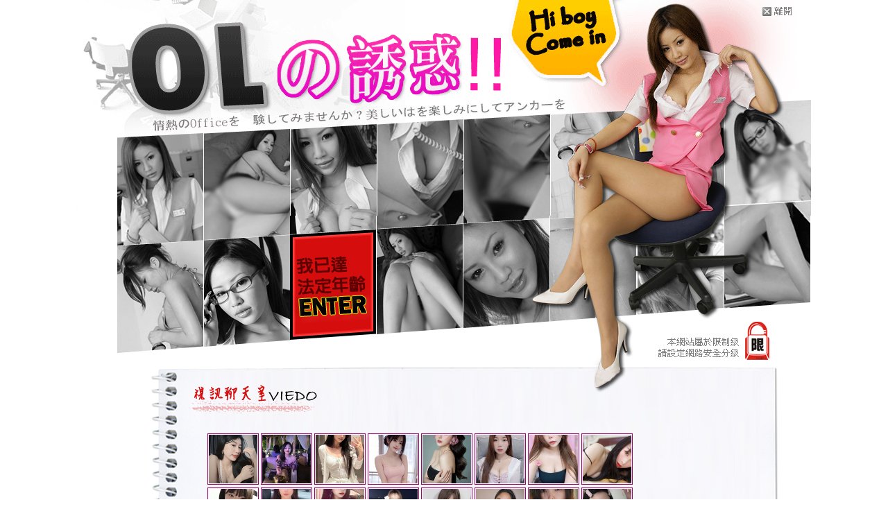

--- FILE ---
content_type: text/html; charset=utf-8
request_url: http://go.kiss781.com/inside.htm
body_size: 6070
content:
<!DOCTYPE html PUBLIC "-//W3C//DTD XHTML 1.0 Transitional//EN" "http://www.w3.org/TR/xhtml1/DTD/xhtml1-transitional.dtd"><html xmlns="http://www.w3.org/1999/xhtml"><head><meta http-equiv="Content-Type" content="text/html; charset=utf-8" /><title>85cc論壇</title><meta name="keywords" content="" ><meta name="description" content="" ><link href="/templates/a043/style.css" rel="stylesheet" type="text/css" /><script src='/freechat/jquery-latest.js'></script><style type="text/css"><!--body {	margin-left: 0px;	margin-top: 0px;	margin-right: 0px;	margin-bottom: 0px;}--></style></head><body><table width="1063" border="0" align="center" cellpadding="0" cellspacing="0">  <tr>    <td><table width="100%" border="0" cellspacing="0" cellpadding="0">      <tr>        <td width="77%"><img src="/templates/a043/images/043_02.gif" width="984" height="172" /></td>        <td width="23%" valign="top"><table width="100%" border="0" cellspacing="0" cellpadding="0">          <tr>            <td><a href="http://tw.yahoo.com" target="_blank"><img src="/templates/a043/images/043_03.jpg" width="79" height="33" border="0" /></a></td>          </tr>          <tr>            <td><img src="/templates/a043/images/043_05.jpg" width="79" height="139" /></td>          </tr>        </table></td>      </tr>    </table></td>  </tr>  <tr>    <td><img src="/templates/a043/images/043_06.jpg" width="1063" height="139" /></td>  </tr>  <tr>    <td><table width="100%" border="0" cellspacing="0" cellpadding="0">      <tr>        <td width="309"><img src="/templates/a043/images/043_07.jpg" width="309" height="219" /></td>        <td width="125"><a href="http://cool.king428.com/index.phtml"><img src="/templates/a043/images/043_09.gif" width="125" height="219" border="0" /></a></td>        <td width="401"><img src="/templates/a043/images/043_10.jpg" width="401" height="219" /></td>        <td width="227" valign="top"><table width="100%" border="0" cellspacing="0" cellpadding="0">          <tr>            <td><img src="/templates/a043/images/043_11.jpg" width="227" height="145" /></td>          </tr>          <tr>            <td><img src="/templates/a043/images/043_12.jpg" width="227" height="74" /></td>          </tr>        </table></td>      </tr>    </table></td>  </tr></table><table width="1063" border="0" align="center" cellpadding="0" cellspacing="0">  <tr>    <td width="108">&nbsp;</td>    <td width="540"><table width="100%" border="0" cellspacing="0" cellpadding="0">      <tr>        <td><img src="/templates/a043/images/043_14.jpg" width="955" height="69" /></td>      </tr>      <tr>        <td height="206" align="left" background="/templates/a043/images/043_15.jpg" style="padding-left:80px;"><script src='http://52176-meimei69.com/AD/?X=8&amp;Y=2&amp;TYPE=2'></script></td>      </tr>      <tr>        <td><img src="/templates/a043/images/043_16.jpg" width="955" height="57" /></td>      </tr>      <tr>        <td height="120" align="left" valign="top" background="/templates/a043/images/043_17.jpg" style="padding-left:55px;"><script src="freechat/?X=6&Y=1"></script></td>      </tr>    </table>      <table width="920" border="0" cellspacing="0" cellpadding="0">        <tr>          <td><img src="/templates/a043/images/043_20.jpg" width="920" height="85" /></td>        </tr>      </table></td>  </tr></table><div align="center" class="S"><center><table width=930 border=0 cellpadding=5 cellspacing=1 bgcolor=#F6F6F6 style=margin:5px; font-size:12px; border:1px solid #999999>  <tr>    <td width=15 rowspan=5 bgcolor=#004891><font color=#FFFFFF><b>相關連結</b></font></td>    <td width=125><div align=center><a target=_blank style=color:#000000 href=http://chat.av719.com>85cc成人片免費看</a></div></td>    <td width=125><div align=center><a target=_blank style=color:#000000 href=http://bar.kiss475.com>85cc成人片觀看</a></div></td>    <td width=125><div align=center><a target=_blank style=color:#000000 href=http://cute.av719.com>85cc街</a></div></td>    <td width=125><div align=center><a target=_blank style=color:#000000 href=http://www.av773.com>85cc免費影片</a></div></td>    <td width=125><div align=center><a target=_blank style=color:#000000 href=http://apple.king537.com>85cc免費影片觀看外國片</a></div></td>  </tr>  <tr>    <td width=125><div align=center><a target=_blank style=color:#000000 href=http://acg.king537.com>85cc免費影片觀看</a></div></td>    <td width=125><div align=center><a target=_blank style=color:#000000 href=http://channel.show-248.com>85cc 免費影片長片播放</a></div></td>    <td width=125><div align=center><a target=_blank style=color:#000000 href=http://body.uthome-759.com>85cc免費影城85cc</a></div></td>    <td width=125><div align=center><a target=_blank style=color:#000000 href=http://18baby.king797.com>85cc免費影片觀看85cc</a></div></td>    <td width=125><div align=center><a target=_blank style=color:#000000 href=http://baby.king428.com>85街影城85cc</a></div></td>  </tr>  <tr>    <td width="20%"><a href="http://www.gigi743.com" target="_blank">X543 辣妹視訊</a></td>    <td width="20%"><a href="http://www.love331.com" target="_blank">唐人街 美女視訊</a></td>    <td width="20%"><a href="http://kiss452.com" target="_blank">MEME104 激情視訊美女聊天</a></td>    <td width="20%"><a href="http://www.show-471.com" target="_blank">MEIMEI69  視訊辣妹</a></td>    <td width="20%"><a href="http://www.meimei607.com" target="_blank">momo520 色情成人免費電影</a></td>  </tr>   <tr>   <td width=20%><a href=http://www1.momo-773.com target=_blank>UT 免費視訊聊天網</a></td>   <td width=20%><a href=http://chat-300.com target=_blank>ut成人視訊聊天</a></td>   <td width=20%><a href=http://www.momo-555.com target=_blank>live173	視訊美女</a></td>   <td width=20%><a href=http://www.show-418.com target=_blank>avshow	聊天網</a></td>   <td width=20%><a href=http://www.chat-252.com target=_blank>ut成人視訊聊天</a></td>  </tr></table></center></div><div align="center"><div class="S"></div></div></body></html>

--- FILE ---
content_type: text/html; charset=UTF-8
request_url: http://52176-meimei69.com/AD/?X=8&Y=2&TYPE=2
body_size: 1138
content:
// JavaScript Documen
function CHANGE_ROOM(file,name,para){
    window.open(file,name,para);
    return (false);
}

function aout(SUID,SNAME,SSEX,SBGCOLOR,SLOCATION,SAGE,SLEVEL,S1,S2,S3,S4,S5,S6,SP1,SP2,SP3,SPHOTO,ONLINE_STAT){
  SSEX='#FFE8FF';
  SBGCOLOR='#8E0C5B';
  var HREF="";
  HREF="</A><a href='http://52176-meimei69.com/V4/index.phtml?AID="+SUID+"&TYPE=A&FID=1503105' ";
  HREF+=" onclick=\"return CHANGE_ROOM(this.href,'_blank','left=0,top=0,status=1,resizable=1,scrollbars=1');\" TITLE='"+SNAME+"'>";
  document.write("<table width='74' HEIGHT=74 border='0' cellpadding='1' cellspacing='1' bgcolor='"+SBGCOLOR+"'> ");
  document.write("<tr><td bgcolor='"+SSEX+"' VALIGN=TOP ALIGN=CENTER>");
  if(ONLINE_STAT==1 || ONLINE_STAT==2){
    document.write(HREF);
  }else{
    document.write("<FONT COLOR=RED>");
  }
  document.write("<img src='"+SPHOTO+"' width='70' height='70' BORDER=0>");
  document.write("</td></tr></table>");
  document.write("<span STYLE='font-size:1px;line-height: 1px'><BR></span>");
}
document.write("<TABLE border='0' cellpadding='1' cellspacing='1'>");document.write("<TR>");document.write("<TD>");aout('188480','越南香奈','0','','','','1','','','','','','','�I�O','8','45','http://60.199.209.167/A_PH/188480/1-135x135.jpg','1');document.write("</TD>");document.write("<TD>");aout('280522','E奶少婦','0','','','','1','','','','','','','�I�O','8','40','http://60.199.209.167/A_PH/280522/1-135x135.jpg','1');document.write("</TD>");document.write("<TD>");aout('290844','小安呀','0','','','','1','','','','','','','�I�O','6','30','http://60.199.209.167/A_PH/290844/1-135x135.jpg','1');document.write("</TD>");document.write("<TD>");aout('283191','萌萌老濕','0','','','','1','','','','','','','�I�O','8','30','http://60.199.209.167/A_PH/283191/1-135x135.jpg','1');document.write("</TD>");document.write("<TD>");aout('263284','越南青豆','0','','','','1','','','','','','','�I�O','8','35','http://60.199.209.167/A_PH/263284/1-135x135.jpg','1');document.write("</TD>");document.write("<TD>");aout('281454','小妖舔舔','0','','','','1','','','','','','','�I�O','8','35','http://60.199.209.167/A_PH/281454/1-135x135.jpg','1');document.write("</TD>");document.write("<TD>");aout('271596','銫璃','0','','','','1','','','','','','','�I�O','8','35','http://60.199.209.167/A_PH/271596/1-135x135.jpg','1');document.write("</TD>");document.write("<TD>");aout('239634','寂寞喬喬','0','','','','1','','','','','','','�I�O','8','30','http://60.199.209.167/A_PH/239634/1-135x135.jpg','1');document.write("</TD>");document.write("</TR>");document.write("<TR>");document.write("<TD>");aout('292880','流奶麵包','0','','','','1','','','','','','','�I�O','8','30','http://60.199.209.167/A_PH/292880/1-135x135.jpg','1');document.write("</TD>");document.write("<TD>");aout('293342','騷的迷人','0','','','','1','','','','','','','�I�O','8','20','http://60.199.209.167/A_PH/293342/1-135x135.jpg','1');document.write("</TD>");document.write("<TD>");aout('287078','越越呀','0','','','','1','','','','','','','�I�O','8','30','http://60.199.209.167/A_PH/287078/1-135x135.jpg','1');document.write("</TD>");document.write("<TD>");aout('293752','秋戀月寶','0','','','','1','','','','','','','�I�O','8','20','http://60.199.209.167/A_PH/293752/1-135x135.jpg','1');document.write("</TD>");document.write("<TD>");aout('271638','女二婉兒','0','','','','1','','','','','','','�I�O','8','35','http://60.199.209.167/A_PH/271638/1-135x135.jpg','1');document.write("</TD>");document.write("<TD>");aout('197231','Mollyy','0','','','','1','','','','','','','�I�O','8','35','http://60.199.209.167/A_PH/197231/1-135x135.jpg','1');document.write("</TD>");document.write("<TD>");aout('275659','要你的液','0','','','','1','','','','','','','�I�O','8','30','http://60.199.209.167/A_PH/275659/1-135x135.jpg','1');document.write("</TD>");document.write("<TD>");aout('294611','酥奈兒','0','','','','1','','','','','','','�I�O','8','20','http://60.199.209.167/A_PH/294611/1-135x135.jpg','1');document.write("</TD>");document.write("</TR>");document.write("</TABLE>");